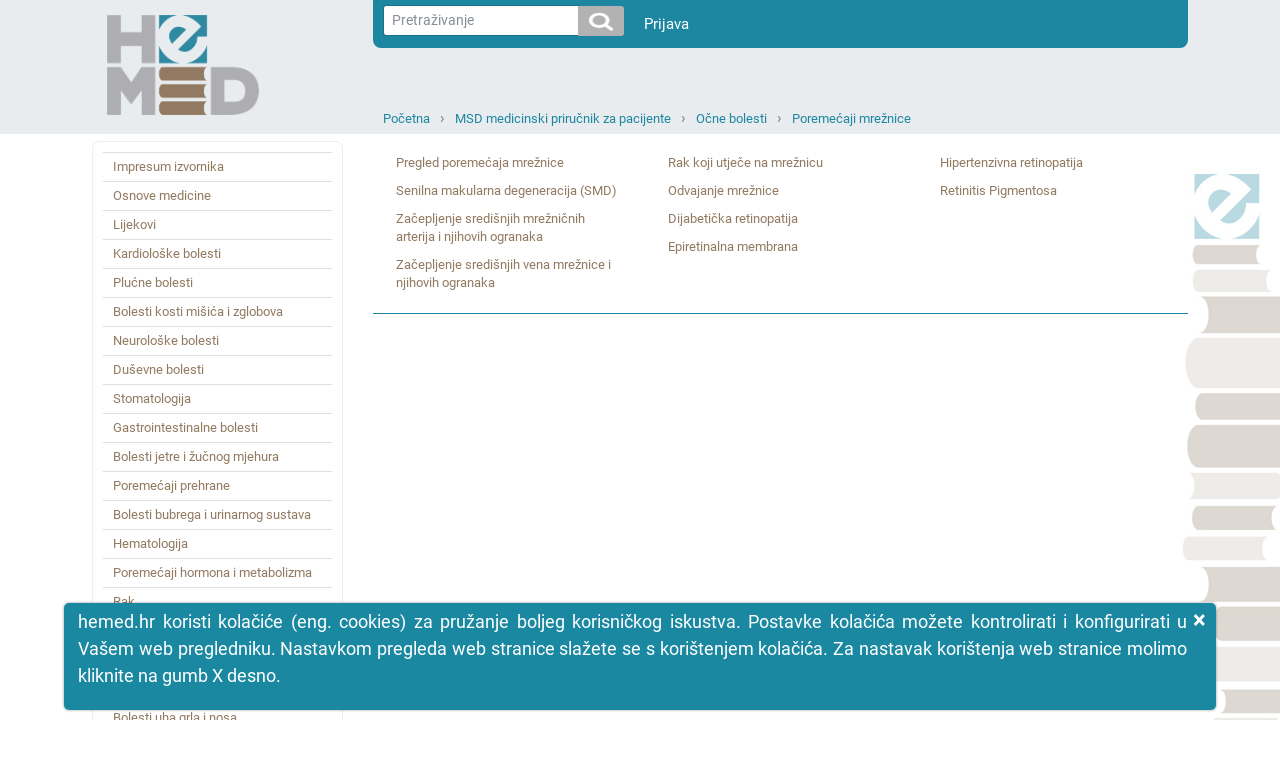

--- FILE ---
content_type: text/css
request_url: https://www.hemed.hr/fe.css?t=20210316
body_size: 1683
content:
@import url(Css/Layout.css?t=20210316);

body {
    margin: 0px 0px;
    padding: 0px 0px;
    background-color: white;
    font-family: Arial, Verdana, Sans-Serif;
    font-size: 12px;
}

    body.background {
        background: url(../Img/bck04.jpg) top right no-repeat fixed;
    }

/* Template Container */
.pageTemplate {
    width: 984px;
    font-family: Arial, Verdana, Sans-Serif;
    font-size: 11px;
    margin: 0px auto;
    padding: 0px 0px;
    background-color: #fff;
    border: solid 1px #000;
}

.pageContent {
    background-image: url(Img/LineDottedV.gif);
    background-repeat: repeat-y;
    background-position: 0px 0px;
    /*border:solid 1px #f00;*/
}

.footer {
    clear: both;
    float: none;
    margin-top: 20px;
    padding: 5px 0;
    font-size: 10px;
    font-family: Verdana, Sans-Serif;
    color: #000;
    border-top: solid 1px #1d87a1;
    position: absolute;
    right: 0;
    bottom: 0;
    left: 0;
    padding: 1rem;
    text-align: center;
}

/* Cleaner DIV TAG CLEARS Column Floating areas*/
.c {
    clear: both !important;
    float: none !important;
    font-size: 1px !important;
    height: 0px !important;
    margin: 0px !important;
    padding: 0px !important;
    line-height: 0px !important;
    visibility: hidden !important;
}

/* Attcahed Files */
#assignedFiles li.pdf {
    background-image: url(Img/fti/AdobePDF.gif);
}

#assignedFiles li.doc {
    background-image: url(Img/fti/MSWord.gif);
}

#assignedFiles li.xls {
    background-image: url(Img/fti/MSExcel.gif);
}

#assignedFiles li.ppt {
    background-image: url(Img/fti/MSPowerPoint.gif);
}

#assignedFiles li.zip {
    background-image: url(Img/fti/Zip.gif);
}

#assignedFiles li.avi {
    background-image: url(Img/fti/Video.gif);
}

/* Content Definition */
body a {
    font-family: Arial, Verdana, Sans-Serif;
    color: #927a61;
    text-decoration: none;
}

    body a:hover {
        text-decoration: none;
        color: #1d87a1;
    }

#tinymce a {
    font-family: Arial, Verdana, Sans-Serif;
    color: #1d87a1;
    text-decoration: underline;
}

    #tinymce a:hover {
        text-decoration: none;
        color: #1d87a1;
    }

h1, h2, h3, h4, h5, h6 {
    color: #555;
    font-family: Arial, Verdana, Sans-Serif;
    margin-top: 0px;
}

h1 {
    font-size: 22px;
}

h2 {
    font-size: 20px;
}

h3 {
    font-size: 18px;
}

h4 {
    font-size: 16px;
}

h5 {
    font-size: 14px;
}

h6 {
    font-size: 12px;
}

p {
    color: #000;
    font-size: 18px;
    margin-top: 0px;
    text-align: justify;
}

td p, th p {
    font-size: 14px;
}

select, input {
    font-size: 12px;
}

li {
    font-size: 15px;
}

ul {
    padding-left: 18px;
}

/*  template */
.img_left, .img_right
.img_left img, .img_right img {
    padding: 0;
    text-decoration: none;
}

    .img_left .img_sign, .img_right .img_sign {
        padding: 3px 0px;
        font-size: .8em;
        font-style: italic;
        color: #666;
        line-height: 1em;
    }

.img_left {
    float: left;
    margin: 0px 5px 0px 0px;
}

.img_right {
    float: right;
    margin: 0px 0px 0px 5px;
}

/* Default table */
table {
    width: 100%;
    margin-bottom: 10px;
    border-spacing: 0;
    border-collapse: collapse;
}

td {
    border: solid 1px #DFE5E7;
    margin: 0;
    padding: 6px;
    text-align: left;
}

    td p {
        margin: 0;
    }

th {
    padding: 6px;
    background-color: #DFE5E7;
    font-weight: bold;
    text-align: left;
}

.box {
    border: 2px solid;
    padding: 9px;
    border-color: #f2008f;
    border-radius: 10px;
    margin-bottom: 13px;
}

    .box .images1 b {
        color: #f2008f;
        margin-left: 15px;
    }

body .container {
    padding-right: 0;
    padding-left: 0;
}

body .row {
    margin: 0;
}

.content_item img {
    cursor: pointer;
    max-width: 100%;
}

#overlay {
    position: fixed;
    width: 100%;
    height: 100%;
    top: 0px;
    left: 0px;
    background-color: #000;
    opacity: 0.7;
    filter: alpha(opacity = 70) !important;
    display: none;
    z-index: 10000;
}

#overlayContent {
    position: fixed;
    width: 100%;
    top: 50px;
    text-align: center;
    display: none;
    overflow: hidden;
    z-index: 10000;
}

#overlayPicture {
    display: inline-block;
    background-color: white;
    border-radius: 10px;
    max-height: 90vh;
    overflow-y: auto;
}

    #overlayPicture img {
        object-fit: contain;
        border: 10px solid white;
        border-radius: 10px;
        background-color: #fff;
    }


    #overlayPicture .closeIcon {
        float: right;
        margin-right: 10px;
        margin-top: 5px;
        color: gray;
        font-size: 28px;
        cursor: pointer;
    }

.utilis-btn-blue {
    background-color: #3a87a2;
    border-color: #3a87a2;
    color: white;
    cursor: pointer;
}

    .utilis-btn-blue:hover {
        background-color: #224e5e;
        border-color: #224e5e;
        color: white;
    }

.utilis-btn-brown {
    background-color: #927a61;
    border-color: #927a61;
    color: white;
    cursor: pointer;
}

    .utilis-btn-brown:hover {
        background-color: #5c4d3d;
        border-color: #5c4d3d;
    }

.mceContentBody {
    padding: 8px 8px;
    background-color: white;
}

.cookie-banner {
    position: fixed;
    bottom: 10px;
    left: 5%;
    right: 5%;
    width: 90%;
    padding: 5px 14px;
    display: flex;
    align-items: start;
    justify-content: space-between;
    background-color: #1b88a2;
    border-radius: 5px;
    box-shadow: 0 0 2px 1px rgba(0, 0, 0, 0.2);
}

    .cookie-banner p {
        color: #fff;
        margin-right: 15px;
    }

.cookie-close {
    position: absolute;
    top: 5px;
    right: 10px;
    height: 20px;
    cursor: pointer;
    text-shadow: none !important;
    color: #fff !important;
    opacity: 1 !important;
}
